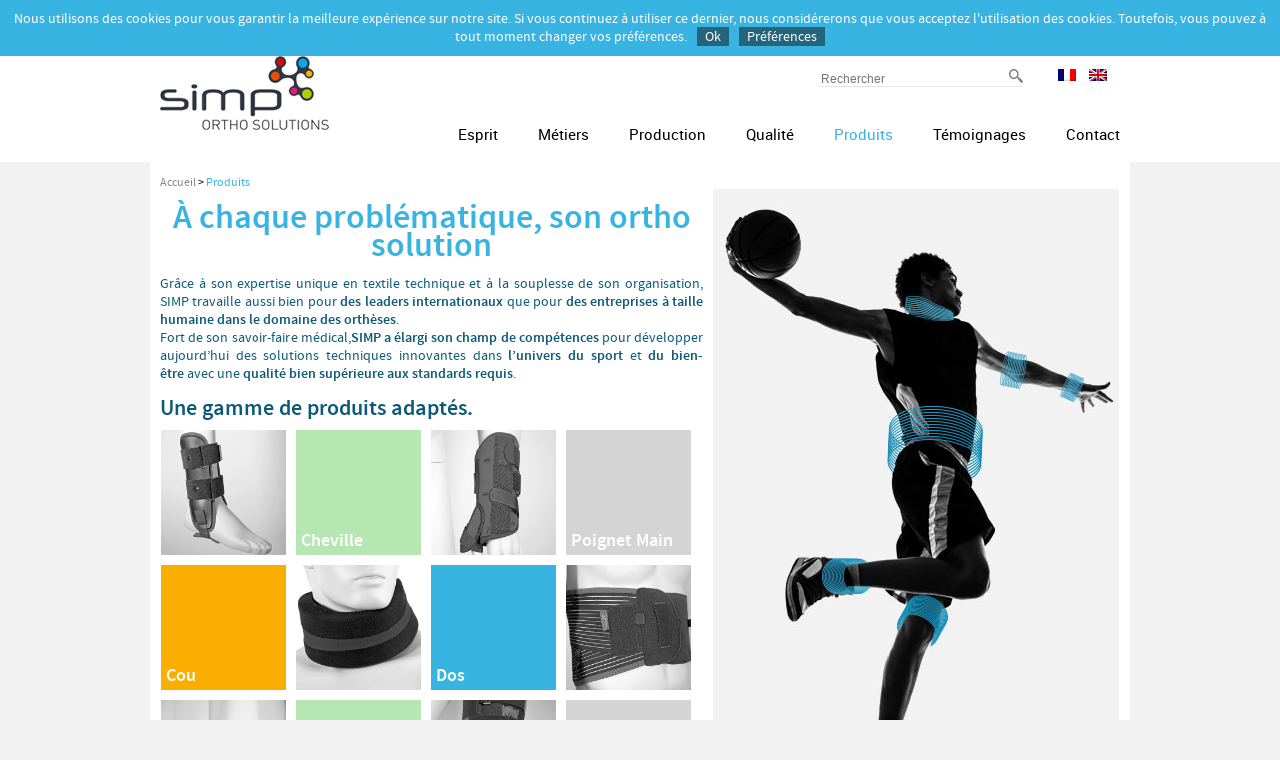

--- FILE ---
content_type: text/html; charset=UTF-8
request_url: https://www.simportho.fr/application/
body_size: 2989
content:
    <!DOCTYPE html>
<!--[if IE 7]>         <html class="lt-ie10 lt-ie9 lt-ie8"> <![endif]-->
<!--[if IE 8]>         <html class="lt-ie10 lt-ie9"> <![endif]-->
<!--[if IE 9]>         <html class="lt-ie10"> <![endif]-->
<!--[if gt IE 9]><!--> <html> <!--<![endif]-->
    <head lang="fr-FR" prefix="og: http://ogp.me/ns#">
        <title>Ortho solution | SIMP Ortho solutions</title>
        <meta charset="UTF-8">
        <link rel="shortcut icon" href="https://www.simportho.fr/assets/themes/simp/static/images/favicon.png" />
        
<!-- This site is optimized with the Yoast WordPress SEO plugin v1.6.3 - https://yoast.com/wordpress/plugins/seo/ -->
<meta name="description" content="Nos ortho solutions innovantes dans l’univers du sport et du bien-être garantissent une qualité bien supérieure aux standards requis."/>
<link rel="canonical" href="https://www.simportho.fr/application/" />
<meta property="og:locale" content="fr_FR" />
<meta property="og:type" content="article" />
<meta property="og:title" content="Ortho solution | SIMP Ortho solutions" />
<meta property="og:description" content="Nos ortho solutions innovantes dans l’univers du sport et du bien-être garantissent une qualité bien supérieure aux standards requis." />
<meta property="og:url" content="https://www.simportho.fr/application/" />
<meta property="og:site_name" content="Simp Ortho solutions" />
<meta property="og:image" content="https://www.simportho.fr/uploads/2014/06/app_right.jpg" />
<!-- / Yoast WordPress SEO plugin. -->

<link rel='stylesheet' id='main-css'  href='https://www.simportho.fr/assets/themes/simp/static/css/main.css' type='text/css' media='screen' />
<link rel='stylesheet' id='print-css'  href='https://www.simportho.fr/assets/themes/simp/static/css/main.css' type='text/css' media='print' />
<link rel='stylesheet' id='contact-form-7-css'  href='https://www.simportho.fr/assets/plugins/contact-form-7/includes/css/styles.css' type='text/css' media='all' />
<link rel='stylesheet' id='cookie-notice-front-css'  href='https://www.simportho.fr/assets/plugins/seva-cookie-notice/css/front.css' type='text/css' media='all' />
<script type='text/javascript' src='https://www.simportho.fr/wp-includes/js/jquery/jquery.js'></script>
<script type='text/javascript' src='https://www.simportho.fr/wp-includes/js/jquery/jquery-migrate.min.js'></script>
<script type='text/javascript'>
/* <![CDATA[ */
var cnArgs = {"ajaxurl":"https:\/\/www.simportho.fr\/wp-admin\/admin-ajax.php","hideEffect":"slide","cookieName":"cookie_notice_accepted","cookieValue":"TRUE","cookieTime":"2592000","cookiePath":"\/","cookieDomain":"","ga_property":"UA-44935649-12"};
/* ]]> */
</script>
<script type='text/javascript' src='https://www.simportho.fr/assets/plugins/seva-cookie-notice/js/front.js'></script>
<link rel="alternate" hreflang="fr-FR" href="https://www.simportho.fr/application/" />
<link rel="alternate" hreflang="en-US" href="https://www.simportho.fr/en/application/" />
<meta name='description' content='À chaque problématique, son ortho solution
Grâce à son expertise unique en textile technique et à la souplesse de son o' />    </head>

    <body>       
        <div id="header" class="clearfix">
            <div class="contenu">
                <header>
                    <div id="logo">
                        <a href="https://www.simportho.fr" title=""><img src="https://www.simportho.fr/assets/themes/simp/static/images/logo.png"></a>
                    </div>
                    <div id="header_right">
                        <ul id="bar_top">
                            <li>
                                <form method="get" action="https://www.simportho.fr">
                                    <input type="text" placeholder="Rechercher" name="s" value="">
                                    <input type="submit" value="">
                                </form>
                            </li>
                            <li>
                                <ul>
                                    
            <div id="lang_sel_list" class="lang_sel_list_horizontal">
            <ul>
                                <li class="icl-fr">
									<a href="https://www.simportho.fr/application/" class="lang_sel_sel">
																					<img  class="iclflag" src="https://www.simportho.fr/assets/plugins/sitepress-multilingual-cms/res/flags/fr.png" alt="fr"
													 title="Français"/>&nbsp;
																			</a>
                </li>
                                <li class="icl-en">
									<a href="https://www.simportho.fr/en/application/" class="lang_sel_other">
																					<img  class="iclflag" src="https://www.simportho.fr/assets/plugins/sitepress-multilingual-cms/res/flags/en.png" alt="en"
													 title="English"/>&nbsp;
																			</a>
                </li>
                            </ul>
</div>
 
                                </ul>
                            </li>
                        </ul>
                        <div id="nav">
                            <nav>
                                <div class="menu-principal-container"><ul id="menu-principal" class="clearfix menu"><li id="menu-item-110" class="menu-item-first menu-item menu-item-type-post_type menu-item-object-page menu-item-110"><a href="https://www.simportho.fr/esprit/">Esprit</a></li>
<li id="menu-item-170" class="menu-item menu-item-type-post_type menu-item-object-page menu-item-170"><a href="https://www.simportho.fr/solutions-orthopediques-sur-mesure/">Métiers</a></li>
<li id="menu-item-169" class="menu-item menu-item-type-post_type menu-item-object-page menu-item-169"><a href="https://www.simportho.fr/production/">Production</a></li>
<li id="menu-item-168" class="menu-item menu-item-type-post_type menu-item-object-page menu-item-168"><a href="https://www.simportho.fr/produits-orthopediques-certifies/">Qualité</a></li>
<li id="menu-item-109" class="menu-item menu-item-type-post_type menu-item-object-page current-menu-item page_item page-item-104 current_page_item menu-item-has-children menu-item-109"><a href="https://www.simportho.fr/application/">Produits</a>
<ul class="sub-menu">
	<li id="menu-item-538" class="menu-item menu-item-type-post_type menu-item-object-product menu-item-538"><a href="https://www.simportho.fr/product/ortheses-pour-avant-bras/">Avant bras</a></li>
	<li id="menu-item-534" class="menu-item menu-item-type-post_type menu-item-object-product menu-item-534"><a href="https://www.simportho.fr/product/atelles-de-chevilles/">Cheville</a></li>
	<li id="menu-item-536" class="menu-item menu-item-type-post_type menu-item-object-product menu-item-536"><a href="https://www.simportho.fr/product/colliers-orthopediques/">Cou</a></li>
	<li id="menu-item-537" class="menu-item menu-item-type-post_type menu-item-object-product menu-item-537"><a href="https://www.simportho.fr/product/ceintures-orthopediques/">Dos</a></li>
	<li id="menu-item-539" class="menu-item menu-item-type-post_type menu-item-object-product menu-item-539"><a href="https://www.simportho.fr/product/attelles-de-genou/">Genou</a></li>
	<li id="menu-item-535" class="menu-item menu-item-type-post_type menu-item-object-product menu-item-535"><a href="https://www.simportho.fr/product/attelles-de-poignet-main/">Poignet Main</a></li>
	<li id="menu-item-533" class="menu-item menu-item-type-post_type menu-item-object-product menu-item-533"><a href="https://www.simportho.fr/product/tricotage/">Tricotage</a></li>
</ul>
</li>
<li id="menu-item-301" class="tem menu-item menu-item-type-custom menu-item-object-custom menu-item-has-children menu-item-301"><a href="#">Témoignages</a>
<ul class="sub-menu">
	<li id="menu-item-428" class="menu-item menu-item-type-post_type menu-item-object-temoignage menu-item-428"><a href="https://www.simportho.fr/temoignage/coaching-gagnant/">Développement de concept &laquo;&nbsp;clef en main&nbsp;&raquo;</a></li>
	<li id="menu-item-426" class="menu-item menu-item-type-post_type menu-item-object-temoignage menu-item-426"><a href="https://www.simportho.fr/temoignage/entreprise-unique-marche/">Fabrication de produits à la marque</a></li>
	<li id="menu-item-424" class="menu-item menu-item-type-post_type menu-item-object-temoignage menu-item-424"><a href="https://www.simportho.fr/temoignage/limagination-au-pouvoir/">Conception R&#038;D</a></li>
</ul>
</li>
<li id="menu-item-167" class="menu-item-last menu-item menu-item-type-post_type menu-item-object-page menu-item-167"><a href="https://www.simportho.fr/contactez-simp/">Contact</a></li>
</ul></div>                            </nav>
                        </div>
                    </div>
                </header>
            </div>
        </div>
        <div class="contenu clearfix">
            <div class="breadcrumb"><div id="crumbs"><a href="https://www.simportho.fr">Accueil</a> > <span class="current">Produits</span></div></div>
                        <div class="app_left">
                <h1 style="text-align: center;">À chaque problématique, son ortho solution</h1>
<p style="text-align: justify;">Grâce à son expertise unique en textile technique et à la souplesse de son organisation, SIMP travaille aussi bien pour <strong>des leaders internationaux </strong>que pour <strong>des entreprises à taille humaine dans le domaine des orthèses</strong>. <br />Fort de son savoir-faire médical,<strong>SIMP a élargi son champ de compétences</strong> pour développer aujourd’hui des solutions techniques innovantes dans <strong>l’univers du sport</strong> et <strong>du bien-être</strong> avec une <strong>qualité bien supérieure aux standards requis</strong>.</p>           

                                
                    <h3>Une gamme de produits adaptés.</h3>
                    <ul class="clearfix">
                                                    
                                                            <li>
                                    <a href="https://www.simportho.fr/product/atelles-de-chevilles/" class="bwWrapper">
                                        <img width="425" height="425" src="https://www.simportho.fr/uploads/2014/06/cheville.jpg" class="attachment-post-thumnail" alt="Orthèse cheville" />                                    </a>
                                </li>
                                                        <li class="vert">
                                <span>Cheville</span>
                            </li>                        
                            
                                                        
                                                            <li>
                                    <a href="https://www.simportho.fr/product/attelles-de-poignet-main/" class="bwWrapper">
                                        <img width="425" height="425" src="https://www.simportho.fr/uploads/2014/06/poignet_pouce.jpg" class="attachment-post-thumnail" alt="Orthèse poignet pouce" />                                    </a>
                                </li>
                                                        <li class="grisclair">
                                <span>Poignet Main</span>
                            </li>                        
                            
                                                        
                                                        <li class="orange">
                                <span>Cou</span>
                            </li>                        
                                                            <li>
                                    <a href="https://www.simportho.fr/product/colliers-orthopediques/" class="bwWrapper">
                                        <img width="425" height="425" src="https://www.simportho.fr/uploads/2014/06/cou.jpg" class="attachment-post-thumnail" alt="Orthèse Cou" />                                    </a>
                                </li>
                            
                                                        
                                                        <li class="bleu">
                                <span>Dos</span>
                            </li>                        
                                                            <li>
                                    <a href="https://www.simportho.fr/product/ceintures-orthopediques/" class="bwWrapper">
                                        <img width="425" height="425" src="https://www.simportho.fr/uploads/2014/06/dos.jpg" class="attachment-post-thumnail" alt="Orthèse dos" />                                    </a>
                                </li>
                            
                                                        
                                                            <li>
                                    <a href="https://www.simportho.fr/product/ortheses-pour-avant-bras/" class="bwWrapper">
                                        <img width="638" height="425" src="https://www.simportho.fr/uploads/2014/06/CRE_10281-e1415893516712.jpg" class="attachment-post-thumnail" alt="CRE_1028" />                                    </a>
                                </li>
                                                        <li class="vert">
                                <span>Avant bras</span>
                            </li>                        
                            
                                                        
                                                            <li>
                                    <a href="https://www.simportho.fr/product/attelles-de-genou/" class="bwWrapper">
                                        <img width="425" height="425" src="https://www.simportho.fr/uploads/2014/06/genou.jpg" class="attachment-post-thumnail" alt="Orthèse genou" />                                    </a>
                                </li>
                                                        <li class="grisclair">
                                <span>Genou</span>
                            </li>                        
                            
                             
                    </ul>
                            </div>

            <div class="app_right">
                <img width="407" height="645" src="https://www.simportho.fr/uploads/2014/06/app_right.jpg" class="attachment-post-thumnail" alt="app_right" />            </div>

        </div>

        
    
					<div id="footer" class="conteneur">
					    <div class="contenu">
					        <div class="contenu_centrer clearfix">
					            <footer>
					                <div class="menu-footer-container"><ul id="menu-footer" class="menu"><li id="menu-item-172" class="menu-item-first menu-item menu-item-type-post_type menu-item-object-page menu-item-172"><a href="https://www.simportho.fr/contactez-simp/">Contact</a></li>
<li id="menu-item-182" class="menu-item menu-item-type-post_type menu-item-object-page menu-item-182"><a href="https://www.simportho.fr/credits/">Crédits</a></li>
<li id="menu-item-183" class="menu-item-last menu-item menu-item-type-post_type menu-item-object-page menu-item-183"><a href="https://www.simportho.fr/mentions-legales/">Mentions légales</a></li>
</ul></div>					            </footer>
					        </div>
					    </div>
					</div>
				</div>
			</div>
		</div>
		<script type='text/javascript' src='https://www.simportho.fr/assets/plugins/contact-form-7/includes/js/jquery.form.min.js'></script>
<script type='text/javascript'>
/* <![CDATA[ */
var _wpcf7 = {"loaderUrl":"https:\/\/www.simportho.fr\/assets\/plugins\/contact-form-7\/images\/ajax-loader.gif","sending":"Envoi en cours ..."};
/* ]]> */
</script>
<script type='text/javascript' src='https://www.simportho.fr/assets/plugins/contact-form-7/includes/js/scripts.js'></script>
<script type='text/javascript' src='https://www.simportho.fr/assets/themes/simp/static/js/jquery-1.9.1.min.js'></script>
<script type='text/javascript' src='https://www.simportho.fr/assets/themes/simp/static/js/jquery.bxslider.min.js'></script>
<script type='text/javascript' src='https://www.simportho.fr/assets/themes/simp/static/js/jquery.BlackAndWhite.js'></script>
<script type='text/javascript' src='https://www.simportho.fr/assets/themes/simp/static/js/main.js'></script>

			<div id="cookie-notice" class="cn-top" style="color: #fff; background-color: #38b4e2;"><div class="cookie-notice-container">Nous utilisons des cookies pour vous garantir la meilleure expérience sur notre site. Si vous continuez à utiliser ce dernier, nous considérerons que vous acceptez l'utilisation des cookies. Toutefois, vous pouvez à tout moment changer vos préférences.<a href="" id="cn-accept-cookie" class="button">Ok</a><a href="https://www.simportho.fr/mentions-legales/" class="button">Préférences</a>
				</div>
			</div>	</body>
</html>

--- FILE ---
content_type: text/css
request_url: https://www.simportho.fr/assets/themes/simp/static/css/main.css
body_size: 5430
content:
/* line 17, ../../../../../../../../../../../../../var/lib/gems/1.8/gems/compass-0.12.2/frameworks/compass/stylesheets/compass/reset/_utilities.scss */
html, body, div, span, applet, object, iframe,
h1, h2, h3, h4, h5, h6, p, blockquote, pre,
a, abbr, acronym, address, big, cite, code,
del, dfn, em, img, ins, kbd, q, s, samp,
small, strike, strong, sub, sup, tt, var,
b, u, i, center,
dl, dt, dd, ol, ul, li,
fieldset, form, label, legend,
table, caption, tbody, tfoot, thead, tr, th, td,
article, aside, canvas, details, embed,
figure, figcaption, footer, header, hgroup,
menu, nav, output, ruby, section, summary,
time, mark, audio, video {
  margin: 0;
  padding: 0;
  border: 0;
  font: inherit;
  font-size: 100%;
  vertical-align: baseline;
}

/* line 22, ../../../../../../../../../../../../../var/lib/gems/1.8/gems/compass-0.12.2/frameworks/compass/stylesheets/compass/reset/_utilities.scss */
html {
  line-height: 1;
}

/* line 24, ../../../../../../../../../../../../../var/lib/gems/1.8/gems/compass-0.12.2/frameworks/compass/stylesheets/compass/reset/_utilities.scss */
ol, ul {
  list-style: none;
}

/* line 26, ../../../../../../../../../../../../../var/lib/gems/1.8/gems/compass-0.12.2/frameworks/compass/stylesheets/compass/reset/_utilities.scss */
table {
  border-collapse: collapse;
  border-spacing: 0;
}

/* line 28, ../../../../../../../../../../../../../var/lib/gems/1.8/gems/compass-0.12.2/frameworks/compass/stylesheets/compass/reset/_utilities.scss */
caption, th, td {
  text-align: left;
  font-weight: normal;
  vertical-align: middle;
}

/* line 30, ../../../../../../../../../../../../../var/lib/gems/1.8/gems/compass-0.12.2/frameworks/compass/stylesheets/compass/reset/_utilities.scss */
q, blockquote {
  quotes: none;
}
/* line 103, ../../../../../../../../../../../../../var/lib/gems/1.8/gems/compass-0.12.2/frameworks/compass/stylesheets/compass/reset/_utilities.scss */
q:before, q:after, blockquote:before, blockquote:after {
  content: "";
  content: none;
}

/* line 32, ../../../../../../../../../../../../../var/lib/gems/1.8/gems/compass-0.12.2/frameworks/compass/stylesheets/compass/reset/_utilities.scss */
a img {
  border: none;
}

/* line 116, ../../../../../../../../../../../../../var/lib/gems/1.8/gems/compass-0.12.2/frameworks/compass/stylesheets/compass/reset/_utilities.scss */
article, aside, details, figcaption, figure, footer, header, hgroup, menu, nav, section, summary {
  display: block;
}

/* opacity */
/*
  _helpers.scss by sallemandet (13/01/14)
  Description: helpers class (clearfix, visuallyhidden, etc)
*/
/* Hide from both screenreaders and browsers: h5bp.com/u */
/* line 8, ../../../../../integration/sass/base/_helpers.scss */
.hidden {
  display: none !important;
  visibility: hidden;
}

/* Hide only visually, but have it available for screenreaders: h5bp.com/v */
/* line 15, ../../../../../integration/sass/base/_helpers.scss */
.visuallyhidden {
  border: 0;
  clip: rect(0 0 0 0);
  height: 1px;
  margin: -1px;
  overflow: hidden;
  padding: 0;
  position: absolute;
  width: 1px;
}

/* Extends the .visuallyhidden class to allow the element to be focusable when navigated to via the keyboard: h5bp.com/p */
/* line 29, ../../../../../integration/sass/base/_helpers.scss */
.visuallyhidden.focusable:active,
.visuallyhidden.focusable:focus {
  clip: auto;
  height: auto;
  margin: 0;
  overflow: visible;
  position: static;
  width: auto;
}

/* Hide visually and from screenreaders, but maintain layout */
/* line 40, ../../../../../integration/sass/base/_helpers.scss */
.invisible {
  visibility: hidden;
}

/* Clearfix: contain floats */
/* line 47, ../../../../../integration/sass/base/_helpers.scss */
.clearfix:before,
.clearfix:after {
  content: " ";
  /* 1 */
  display: table;
  /* 2 */
}

/* line 52, ../../../../../integration/sass/base/_helpers.scss */
.clearfix:after {
  clear: both;
}

/* For IE 6/7 only Include this rule to trigger hasLayout and contain floats */
/* line 58, ../../../../../integration/sass/base/_helpers.scss */
.clearfix {
  *zoom: 1;
}

/* Image replacement */
/* line 64, ../../../../../integration/sass/base/_helpers.scss */
.ir {
  background-color: transparent;
  border: 0;
  overflow: hidden;
  /* IE 6/7 fallback */
  *text-indent: -9999px;
}

/* line 72, ../../../../../integration/sass/base/_helpers.scss */
.ir:before {
  content: "";
  display: block;
  width: 0;
  height: 150%;
}

/*
  _fonts.scss by sallemandet (05/12/13)
  Description: definition des fontface
*/
@font-face {
  font-family: 'robotoregular';
  src: url("../fonts/Roboto-Regular-webfont.eot");
  src: url("../fonts/Roboto-Regular-webfont.eot?#iefix") format("embedded-opentype"), url("../fonts/Roboto-Regular-webfont.woff") format("woff"), url("../fonts/Roboto-Regular-webfont.ttf") format("truetype"), url("../fonts/Roboto-Regular-webfont.svg#robotoregular") format("svg");
  font-weight: normal;
  font-style: normal;
}

@font-face {
  font-family: 'sourcesansproregular';
  src: url("../fonts/sourcesanspro-regular-webfont.eot");
  src: url("../fonts/sourcesanspro-regular-webfont.eot?#iefix") format("embedded-opentype"), url("../fonts/sourcesanspro-regular-webfont.woff") format("woff"), url("../fonts/sourcesanspro-regular-webfont.ttf") format("truetype"), url("../fonts/sourcesanspro-regular-webfont.svg#sourcesansproregular") format("svg");
  font-weight: normal;
  font-style: normal;
}

@font-face {
  font-family: 'sourcesansprosemibold';
  src: url("../fonts/sourcesanspro-semibold-webfont.eot");
  src: url("../fonts/sourcesanspro-semibold-webfont.eot?#iefix") format("embedded-opentype"), url("../fonts/sourcesanspro-semibold-webfont.woff") format("woff"), url("../fonts/sourcesanspro-semibold-webfont.ttf") format("truetype"), url("../fonts/sourcesanspro-semibold-webfont.svg#sourcesansprosemibold") format("svg");
  font-weight: bold;
  font-style: normal;
}

@font-face {
  font-family: 'sourcesansprolight';
  src: url("../fonts/sourcesanspro-light-webfont.eot");
  src: url("../fonts/sourcesanspro-light-webfont.eot?#iefix") format("embedded-opentype"), url("../fonts/sourcesanspro-light-webfont.woff") format("woff"), url("../fonts/sourcesanspro-light-webfont.ttf") format("truetype"), url("../fonts/sourcesanspro-light-webfont.svg#sourcesansprolight") format("svg");
  font-weight: lighter;
  font-style: normal;
}

@font-face {
  font-family: 'sourcesansproblack';
  src: url("../fonts/sourcesanspro-black-webfont.eot");
  src: url("../fonts/sourcesanspro-black-webfont.eot?#iefix") format("embedded-opentype"), url("../fonts/sourcesanspro-black-webfont.woff") format("woff"), url("../fonts/sourcesanspro-black-webfont.ttf") format("truetype"), url("../fonts/sourcesanspro-black-webfont.svg#sourcesansproblack") format("svg");
  font-weight: normal;
  font-style: normal;
}

@font-face {
  font-family: 'sourcesansprobold';
  src: url("../fonts/sourcesanspro-bold-webfont.eot");
  src: url("../fonts/sourcesanspro-bold-webfont?#iefix") format("embedded-opentype"), url("../fonts/sourcesanspro-bold-webfont.woff") format("woff"), url("../fonts/sourcesanspro-bold-webfont.ttf") format("truetype"), url("../fonts/sourcesanspro-bold-webfont.svg#sourcesansprobold") format("svg");
  font-weight: normal;
  font-style: normal;
}

/* composants CSS3 */
/*----- Setup ------------------------------------------------------------------------*/
/* colors */
/* sprites */
/*----- Global ------------------------------------------------------------------------*/
/* line 24, ../../../../../integration/sass/main.scss */
strong {
  font-family: 'sourcesansprosemibold';
}

/* line 29, ../../../../../integration/sass/main.scss */
em {
  font-style: italic;
}

/* line 33, ../../../../../integration/sass/main.scss */
a {
  color: black;
  text-decoration: none;
}

/* line 38, ../../../../../integration/sass/main.scss */
html {
  height: 100%;
}

/* line 42, ../../../../../integration/sass/main.scss */
body {
  font-family: 'sourcesansproregular', sans-serif;
  background-color: #f2f2f2;
  min-height: 100%;
}

/* line 48, ../../../../../integration/sass/main.scss */
ul {
  margin: 0;
  padding: 0;
}

/* line 53, ../../../../../integration/sass/main.scss */
li {
  list-style: none;
}

/* line 57, ../../../../../integration/sass/main.scss */
p, td {
  line-height: 1.3;
  color: #0c5a77;
  font-size: 14px;
}

/* line 63, ../../../../../integration/sass/main.scss */
table {
  width: 100%;
  margin-bottom: 10px;
}

/* line 68, ../../../../../integration/sass/main.scss */
h1, h2, h3 {
  font-family: 'sourcesansprosemibold' , sans-serif;
}

/* line 72, ../../../../../integration/sass/main.scss */
h1 {
  color: #38b4e2;
  font-size: 34px;
  line-height: 28px;
  margin: 15px 0;
}

/* line 79, ../../../../../integration/sass/main.scss */
h2 {
  color: #38b4e2;
  font-size: 18px;
}

/* line 84, ../../../../../integration/sass/main.scss */
h3 {
  font-size: 14px;
  color: #0c5a77;
}

/* line 88, ../../../../../integration/sass/main.scss */
.contenu {
  width: 960px;
  margin: 0 auto;
  background-color: white;
  padding: 10px;
}

/*----- 404 -----*/
/* line 97, ../../../../../integration/sass/main.scss */
.erreur_left {
  float: left;
  width: 535px;
}
/* line 101, ../../../../../integration/sass/main.scss */
.erreur_left h2 {
  margin-top: 15px;
  margin-bottom: 10px;
}
/* line 106, ../../../../../integration/sass/main.scss */
.erreur_left p {
  color: #063445;
  font-size: 14px;
}

/* line 111, ../../../../../integration/sass/main.scss */
.erreur_right {
  float: right;
}

/*----- Import patterns styles ------------------------------------------------------------------------*/
/*----- Footer -----*/
/* line 3, ../../../../../integration/sass/patterns/_footer.scss */
#footer {
  float: right;
  padding-top: 30px;
  padding-bottom: 30px;
  margin-right: 3px;
}
/* line 9, ../../../../../integration/sass/patterns/_footer.scss */
#footer .contenu {
  background-color: #f2f2f2;
}
/* line 13, ../../../../../integration/sass/patterns/_footer.scss */
#footer ul li {
  float: left;
  margin-left: 14px;
  list-style-type: none;
}
/* line 18, ../../../../../integration/sass/patterns/_footer.scss */
#footer ul li a {
  font-family: 'sourcesansprolight' , sans-serif;
  font-size: 14px;
  color: #888888;
}

/*----- Header -----*/
/* line 3, ../../../../../integration/sass/patterns/_header.scss */
#header {
  background-color: #FFFFFF;
}
/* line 6, ../../../../../integration/sass/patterns/_header.scss */
#header #logo {
  float: left;
}
/* line 10, ../../../../../integration/sass/patterns/_header.scss */
#header #header_right {
  float: right;
  width: 785px;
  margin-top: 13px;
}

/* line 17, ../../../../../integration/sass/patterns/_header.scss */
#header #header_right ul#bar_top {
  float: right;
}

/* line 21, ../../../../../integration/sass/patterns/_header.scss */
#header ul#bar_top li {
  float: left;
}

/* line 29, ../../../../../integration/sass/patterns/_header.scss */
#header ul#bar_top li form {
  border-bottom: 1px solid #e6e6e6;
  margin-right: 35px;
}

/* line 34, ../../../../../integration/sass/patterns/_header.scss */
#header ul#bar_top li form input {
  border: none;
  color: #8a8a8a;
  padding: 0;
  font-size: 12px;
}

/* line 41, ../../../../../integration/sass/patterns/_header.scss */
#header ul#bar_top li form input[type=text] {
  width: 185px;
}

/* line 45, ../../../../../integration/sass/patterns/_header.scss */
#header ul#bar_top li form input[type=submit] {
  background: url("../images/icon_search.png") no-repeat;
  width: 14px;
  height: 14px;
}

/* line 51, ../../../../../integration/sass/patterns/_header.scss */
#header ul#bar_top li ul li {
  margin-right: 10px;
  font-size: 12px;
  font-family: 'robotoregular' , sans-serif;
}

/* line 60, ../../../../../integration/sass/patterns/_header.scss */
#header ul#bar_top li ul li a {
  color: #808080;
  text-transform: uppercase;
}

/* line 65, ../../../../../integration/sass/patterns/_header.scss */
#header ul#bar_top li ul li.current-menu-item a {
  color: black;
  border-bottom: 1px solid #38b4e2;
}

/* line 70, ../../../../../integration/sass/patterns/_header.scss */
#header #nav {
  clear: both;
  float: right;
  padding-top: 20px;
}
/* line 75, ../../../../../integration/sass/patterns/_header.scss */
.lt-ie8 #header #nav {
  width: 642px;
}

/* line 80, ../../../../../integration/sass/patterns/_header.scss */
#header #nav ul li {
  float: left;
  font-size: 15px;
  font-family: 'robotoregular' , sans-serif;
}
/* line 85, ../../../../../integration/sass/patterns/_header.scss */
#header #nav ul li.tem > a {
  cursor: default;
}

/* line 91, ../../../../../integration/sass/patterns/_header.scss */
#header #nav ul.menu li a {
  padding: 20px 0;
  padding-left: 40px;
  display: block;
}
/* line 97, ../../../../../integration/sass/patterns/_header.scss */
#header #nav ul.menu li:first-child a {
  padding-left: 0;
}

/* line 104, ../../../../../integration/sass/patterns/_header.scss */
#header #nav ul.menu li:hover a,
#header #nav ul.menu li.current-menu-item a,
#header #nav ul.menu li.current-menu-ancestor a {
  color: #38b4e2;
}

/* line 108, ../../../../../integration/sass/patterns/_header.scss */
#header #nav ul.menu li:first-child a {
  padding-left: 40px;
}

/* line 112, ../../../../../integration/sass/patterns/_header.scss */
#header #nav ul li ul {
  position: absolute;
  display: none;
  z-index: 1000;
  background-color: white;
}

/* line 119, ../../../../../integration/sass/patterns/_header.scss */
#header #nav ul li:hover ul {
  display: block;
}

/* line 123, ../../../../../integration/sass/patterns/_header.scss */
#header #nav ul.menu li ul.sub-menu li {
  float: none;
  margin-right: 0;
  border-top: 2px solid #f2f2f2;
}
/* line 129, ../../../../../integration/sass/patterns/_header.scss */
#header #nav ul.menu li ul.sub-menu li:hover, #header #nav ul.menu li ul.sub-menu li.current-menu-item {
  background: url("../images/arrow_menu.png") no-repeat #38b4e2;
  background-position: center right;
}
/* line 133, ../../../../../integration/sass/patterns/_header.scss */
#header #nav ul.menu li ul.sub-menu li:hover a, #header #nav ul.menu li ul.sub-menu li.current-menu-item a {
  color: white;
}

/* line 141, ../../../../../integration/sass/patterns/_header.scss */
#header #nav ul.menu li ul li:first-child a {
  padding-left: 0;
}

/* line 145, ../../../../../integration/sass/patterns/_header.scss */
#header #nav ul.menu li ul.sub-menu li a {
  color: #888888;
  border-left: 4px solid #38b4e2;
  font-size: 12px;
  display: block;
  padding-left: 25px;
  padding-top: 10px;
  padding-bottom: 10px;
  padding-right: 20px;
}

/* COOKIES NOTICE */
/* line 157, ../../../../../integration/sass/patterns/_header.scss */
.cookie-notice-container {
  font-size: 1.2em;
}
/* line 160, ../../../../../integration/sass/patterns/_header.scss */
.cookie-notice-container .button {
  background-color: #26647b;
  color: white;
  padding: 0 8px;
}

/* line 169, ../../../../../integration/sass/patterns/_header.scss */
#cookies-properties label {
  font-weight: bold;
  margin-top: 10px;
}
/* line 174, ../../../../../integration/sass/patterns/_header.scss */
#cookies-properties .detail-cookies {
  padding-bottom: 20px;
}
/* line 178, ../../../../../integration/sass/patterns/_header.scss */
#cookies-properties input[type=submit] {
  background-color: #26647b;
  color: white;
  padding: 5px 10px;
  border: none;
  text-transform: uppercase;
  font-size: 1.1em;
}

/*----- Import pages styles ------------------------------------------------------------------------*/
/*----- Articles -----*/
/* line 3, ../../../../../integration/sass/pages/_articles.scss */
.conteneur ul {
  color: #0c5a77;
  margin: 10px 0 10px 15px;
}
/* line 7, ../../../../../integration/sass/pages/_articles.scss */
.conteneur li {
  color: #0c5a77;
  font-size: 14px;
  font-family: 'sourcesansproregular' , sans-serif;
  margin-left: 5px;
  color: #0c5a77;
  list-style-type: disc;
  line-height: 1.3em;
}

/* line 18, ../../../../../integration/sass/pages/_articles.scss */
#crumbs {
  font-size: 12px;
  margin-top: 5px;
}
/* line 23, ../../../../../integration/sass/pages/_articles.scss */
#crumbs a {
  color: #888888;
}
/* line 26, ../../../../../integration/sass/pages/_articles.scss */
#crumbs span.current {
  color: #38b4e2;
}

/* line 31, ../../../../../integration/sass/pages/_articles.scss */
table tr td {
  vertical-align: top;
}

/* line 35, ../../../../../integration/sass/pages/_articles.scss */
table tr td.left {
  width: 539px;
  padding-right: 15px;
}
/* line 40, ../../../../../integration/sass/pages/_articles.scss */
table tr td.left .question {
  margin-bottom: 25px;
}
/* line 44, ../../../../../integration/sass/pages/_articles.scss */
table tr td.left h2 {
  margin-top: 12px;
  margin-bottom: 18px;
}
/* line 49, ../../../../../integration/sass/pages/_articles.scss */
table tr td.left h3 {
  margin-bottom: 5px;
  margin-left: 5px;
}
/* line 54, ../../../../../integration/sass/pages/_articles.scss */
table tr td.left a {
  color: #38b4e2;
  font-family: 'sourcesansprosemibold' , sans-serif;
}
/* line 58, ../../../../../integration/sass/pages/_articles.scss */
table tr td.left a:hover {
  color: #0c5a77;
}
/* line 63, ../../../../../integration/sass/pages/_articles.scss */
table tr td.left p {
  color: #0c5a77;
  font-size: 14px;
  font-family: 'sourcesansproregular' , sans-serif;
  margin-left: 5px;
}
/* line 71, ../../../../../integration/sass/pages/_articles.scss */
table tr td.left strong {
  font-family: 'sourcesansprosemibold' , sans-serif;
}

/* line 76, ../../../../../integration/sass/pages/_articles.scss */
table tr td.right img {
  margin-bottom: 12px;
}

/*----- Recherche -----*/
/* line 5, ../../../../../integration/sass/pages/_formulaire.scss */
.list-contact li {
  margin-bottom: 15px;
  width: 480px;
  float: left;
  color: #0c5a77;
  font-size: 18px;
  font-family: 'sourcesansprosemibold', sans-serif;
  padding-left: 10px;
  margin-left: 10px;
  background: url(../images/list_blue.jpg) no-repeat top left;
}

/* line 20, ../../../../../integration/sass/pages/_formulaire.scss */
.wpcf7-form {
  margin-top: 40px;
  margin-left: 30px;
  float: left;
  width: 90%;
}
/* line 27, ../../../../../integration/sass/pages/_formulaire.scss */
.wpcf7-form p {
  font-family: 'sourcesansproregular', sans-serif;
  font-size: 14px;
  margin-bottom: 20px;
  width: 100%;
  text-align: left;
}
/* line 35, ../../../../../integration/sass/pages/_formulaire.scss */
.wpcf7-form span.label {
  padding-top: 10px;
  width: 80px;
  float: left;
  color: #0c5a77;
}
/* line 42, ../../../../../integration/sass/pages/_formulaire.scss */
.wpcf7-form span.wpcf7-form-control-wrap {
  width: 80%;
}
/* line 46, ../../../../../integration/sass/pages/_formulaire.scss */
.wpcf7-form span {
  display: inline-block;
}
/* line 51, ../../../../../integration/sass/pages/_formulaire.scss */
.wpcf7-form .message span {
  padding-top: 2px;
}
/* line 57, ../../../../../integration/sass/pages/_formulaire.scss */
.wpcf7-form input,
.wpcf7-form select {
  border: 1px solid #e6e5e1;
  background-color: #f2f2f2;
  height: 30px;
  width: 100%;
}
/* line 64, ../../../../../integration/sass/pages/_formulaire.scss */
.wpcf7-form input:focus,
.wpcf7-form textarea:focus {
  background-color: white;
  border-color: #38b4e2;
}
/* line 68, ../../../../../integration/sass/pages/_formulaire.scss */
.wpcf7-form select {
  background-color: white;
  font-family: 'sourcesansproregular', sans-serif;
  font-size: 14px;
  color: #0c5a77;
}
/* line 75, ../../../../../integration/sass/pages/_formulaire.scss */
.wpcf7-form textarea {
  float: right;
  width: 99%;
  height: 250px;
  border: 1px solid #e6e5e1;
  background-color: #f2f2f2;
  resize: none;
}
/* line 86, ../../../../../integration/sass/pages/_formulaire.scss */
.wpcf7-form p.envoyer input {
  width: 170px;
  height: 38px;
  background-color: #26647b;
  -webkit-border-radius: 7px;
  -moz-border-radius: 7px;
  -ms-border-radius: 7px;
  -o-border-radius: 7px;
  border-radius: 7px;
  color: white;
  font-family: 'sourcesansprosemibold' , sans-serif;
  font-size: 18px;
  -webkit-box-shadow: #0c3e5c 0px 4px 0px;
  -moz-box-shadow: #0c3e5c 0px 4px 0px;
  box-shadow: #0c3e5c 0px 4px 0px;
  border-color: #26647b;
  position: relative;
  cursor: pointer;
  text-shadow: 1px 1px 1px rgba(0, 0, 0, 0.5);
  border: none;
  float: right;
}
/* line 103, ../../../../../integration/sass/pages/_formulaire.scss */
.wpcf7-form p.envoyer input:hover {
  top: 3px;
  -webkit-box-shadow: #0c3e5c 0px 0px 0px;
  -moz-box-shadow: #0c3e5c 0px 0px 0px;
  box-shadow: #0c3e5c 0px 0px 0px;
}
/* line 108, ../../../../../integration/sass/pages/_formulaire.scss */
.wpcf7-form p.envoyer input:focus {
  background-color: #26647b;
}
/* line 112, ../../../../../integration/sass/pages/_formulaire.scss */
.wpcf7-form p.envoyer span {
  margin-left: 95px;
  width: 40%;
}

/* line 3, ../../../../../integration/sass/pages/_temoignages.scss */
table tr td.left-verbatim {
  width: 650px;
  padding-right: 15px;
}
/* line 7, ../../../../../integration/sass/pages/_temoignages.scss */
table tr td.left-verbatim h2 {
  margin-top: 12px;
  margin-bottom: 20px;
}
/* line 12, ../../../../../integration/sass/pages/_temoignages.scss */
table tr td.left-verbatim h4 {
  margin: 5px 0 10px 0;
}

/* line 19, ../../../../../integration/sass/pages/_temoignages.scss */
table tr td.right-verbatim img {
  margin-bottom: 12px;
  width: 300px;
  float: right;
}

/* line 29, ../../../../../integration/sass/pages/_temoignages.scss */
table tr td.left-verbatim2 {
  width: 650px;
  padding-right: 15px;
}
/* line 32, ../../../../../integration/sass/pages/_temoignages.scss */
table tr td.left-verbatim2 h2 {
  margin-top: 12px;
}

/* line 40, ../../../../../integration/sass/pages/_temoignages.scss */
table tr td.right-verbatim2 p {
  clear: both;
  color: #38b4e2;
  font-size: 16px;
  font-family: 'sourcesansprosemibold', Arial, sans-serif;
}
/* line 48, ../../../../../integration/sass/pages/_temoignages.scss */
table tr td.right-verbatim2 img.alignleft {
  float: left;
  margin-bottom: 10px;
}
/* line 52, ../../../../../integration/sass/pages/_temoignages.scss */
table tr td.right-verbatim2 img.alignright {
  float: right;
}

/*----- Recherche -----*/
/* line 3, ../../../../../integration/sass/pages/_recherche.scss */
.recherche_left {
  float: left;
  width: 535px;
  font-family: 'sourcesansprosemibold' , sans-serif;
}
/* line 8, ../../../../../integration/sass/pages/_recherche.scss */
.recherche_left h2 {
  margin-bottom: 25px;
  margin-top: 15px;
}
/* line 13, ../../../../../integration/sass/pages/_recherche.scss */
.recherche_left p {
  color: #0c5a77;
  font-size: 18px;
}

/* line 19, ../../../../../integration/sass/pages/_recherche.scss */
.res_recherche {
  margin-top: 35px;
}
/* line 23, ../../../../../integration/sass/pages/_recherche.scss */
.res_recherche ul {
  margin-bottom: 20px;
}
/* line 27, ../../../../../integration/sass/pages/_recherche.scss */
.res_recherche li {
  float: left;
  margin-right: 6px;
  padding: 3px 6px;
  padding-top: 4px;
  background-color: #38b4e2;
  font-size: 14px;
  color: white;
}
/* line 37, ../../../../../integration/sass/pages/_recherche.scss */
.res_recherche li a {
  color: white;
}
/* line 41, ../../../../../integration/sass/pages/_recherche.scss */
.res_recherche h3 {
  clear: both;
}
/* line 45, ../../../../../integration/sass/pages/_recherche.scss */
.res_recherche p {
  font-size: 14px;
}
/* line 49, ../../../../../integration/sass/pages/_recherche.scss */
.res_recherche span {
  display: block;
  text-align: right;
  font-size: 14px;
}
/* line 54, ../../../../../integration/sass/pages/_recherche.scss */
.res_recherche span a {
  color: #38b4e2;
}

/* line 60, ../../../../../integration/sass/pages/_recherche.scss */
.recherche_right {
  float: right;
  width: 410px;
}
/* line 64, ../../../../../integration/sass/pages/_recherche.scss */
.recherche_right img {
  margin-bottom: 15px;
}

/*----- Home -----*/
/* line 3, ../../../../../integration/sass/pages/_home.scss */
#slider {
  position: relative;
  overflow: hidden;
  height: 441px;
}
/* line 8, ../../../../../integration/sass/pages/_home.scss */
#slider img {
  width: 100%;
  height: auto;
}
/* line 13, ../../../../../integration/sass/pages/_home.scss */
#slider .catchphrase {
  text-align: center;
  position: absolute;
  z-index: 100;
  top: 187px;
  left: 0;
  width: 100%;
}
/* line 21, ../../../../../integration/sass/pages/_home.scss */
#slider .catchphrase .inside_catchphrase {
  width: 80%;
  margin: 0 auto;
}
/* line 25, ../../../../../integration/sass/pages/_home.scss */
#slider .catchphrase .inside_catchphrase p {
  color: white;
  font-size: 50px;
  font-family: 'sourcesansprosemibold' , sans-serif;
  text-align: center;
}
/* line 31, ../../../../../integration/sass/pages/_home.scss */
#slider .catchphrase .inside_catchphrase p:first-child {
  font-size: 22px;
}
/* line 38, ../../../../../integration/sass/pages/_home.scss */
#slider .bx-wrapper {
  position: relative;
}
/* line 41, ../../../../../integration/sass/pages/_home.scss */
#slider .bx-wrapper .bx-prev {
  position: absolute;
  top: 225px;
  left: 8px;
  background: url('../images/icon-s86ba433da3.png') 0 -98px no-repeat;
  width: 16px;
  height: 24px;
  text-indent: -1000px;
  overflow: hidden;
}
/* line 52, ../../../../../integration/sass/pages/_home.scss */
#slider .bx-wrapper .bx-next {
  position: absolute;
  top: 225px;
  right: 8px;
  background: url('../images/icon-s86ba433da3.png') 0 -132px no-repeat;
  width: 16px;
  height: 24px;
  text-indent: -1000px;
  overflow: hidden;
}

/* line 65, ../../../../../integration/sass/pages/_home.scss */
#bloc_home {
  margin-top: 4px;
}
/* line 68, ../../../../../integration/sass/pages/_home.scss */
#bloc_home p {
  color: white;
}
/* line 75, ../../../../../integration/sass/pages/_home.scss */
#bloc_home .ligne1 .bloc_photo,
#bloc_home .ligne4 .bloc_photo {
  width: 298px;
  height: 314px;
  overflow: hidden;
  float: left;
  position: relative;
}
/* line 82, ../../../../../integration/sass/pages/_home.scss */
#bloc_home .ligne1 .bloc_photo .texte_pdg,
#bloc_home .ligne4 .bloc_photo .texte_pdg {
  position: absolute;
  top: 10px;
  left: 10px;
  font-family: 'sourcesansprolight' , sans-serif;
  color: white;
  font-size: 12px;
}
/* line 90, ../../../../../integration/sass/pages/_home.scss */
#bloc_home .ligne1 .bloc_photo .texte_pdg p:first-child,
#bloc_home .ligne4 .bloc_photo .texte_pdg p:first-child {
  font-family: 'sourcesansprosemibold' , sans-serif;
  font-size: 14px;
}
/* line 96, ../../../../../integration/sass/pages/_home.scss */
#bloc_home .ligne1 .bloc_photo .hover,
#bloc_home .ligne4 .bloc_photo .hover {
  position: absolute;
  height: 100px;
  width: 100%;
  box-sizing: border-box;
  bottom: -100px;
  left: 0;
  background: rgba(38, 100, 123, 0.9);
  padding-left: 15px;
  line-height: 100px;
  padding-right: 40px;
  -webkit-transition: all 0.3s ease-in-out;
  -webkit-transition-delay: 0s;
  -moz-transition: all 0.3s ease-in-out 0s;
  -o-transition: all 0.3s ease-in-out 0s;
  transition: all 0.3s ease-in-out 0s;
}
/* line 109, ../../../../../integration/sass/pages/_home.scss */
#bloc_home .ligne1 .bloc_photo .hover p,
#bloc_home .ligne4 .bloc_photo .hover p {
  color: white;
  font-family: 'sourcesansprosemibold' , sans-serif;
  font-size: 18px;
  display: inline-block;
  line-height: 1;
  vertical-align: middle;
}
/* line 118, ../../../../../integration/sass/pages/_home.scss */
#bloc_home .ligne1 .bloc_photo .hover span,
#bloc_home .ligne4 .bloc_photo .hover span {
  position: absolute;
  display: block;
  width: 16px;
  height: 24px;
  top: 55px;
  right: 12px;
  background: url('../images/icon-s86ba433da3.png') 0 -64px no-repeat;
}
/* line 128, ../../../../../integration/sass/pages/_home.scss */
.lt-ie8 #bloc_home .ligne1 .bloc_photo .hover, .lt-ie8
#bloc_home .ligne4 .bloc_photo .hover {
  width: 244px;
}
/* line 132, ../../../../../integration/sass/pages/_home.scss */
.lt-ie9 #bloc_home .ligne1 .bloc_photo .hover, .lt-ie9
#bloc_home .ligne4 .bloc_photo .hover {
  background: url("../images/pixel_hover.png");
  padding-top: 15px;
}
/* line 138, ../../../../../integration/sass/pages/_home.scss */
#bloc_home .ligne1 .bloc_photo:hover .hover,
#bloc_home .ligne4 .bloc_photo:hover .hover {
  bottom: 0;
}
/* line 144, ../../../../../integration/sass/pages/_home.scss */
#bloc_home .ligne1 .bloc_texte,
#bloc_home .ligne1 .bloc_photo.assu,
#bloc_home .ligne4 .bloc_texte,
#bloc_home .ligne4 .bloc_photo.assu {
  width: 345px;
  height: 314px;
  float: left;
  position: relative;
  background-color: #38b4e2;
  margin: 0 8px;
}
/* line 152, ../../../../../integration/sass/pages/_home.scss */
#bloc_home .ligne1 .bloc_texte h2,
#bloc_home .ligne1 .bloc_photo.assu h2,
#bloc_home .ligne4 .bloc_texte h2,
#bloc_home .ligne4 .bloc_photo.assu h2 {
  font-family: 'sourcesansprosemibold' , sans-serif;
  color: white;
  font-size: 25px;
}
/* line 162, ../../../../../integration/sass/pages/_home.scss */
#bloc_home .ligne1 .bloc_texte div {
  padding-top: 15px;
  padding-left: 10px;
  padding-right: 10px;
  font-size: 14px;
}
/* line 169, ../../../../../integration/sass/pages/_home.scss */
#bloc_home .ligne1 .bloc_texte p {
  font-family: 'sourcesansproregular' , sans-serif;
  color: #0c5a77;
  margin-top: 12px;
  line-height: 1;
}
/* line 177, ../../../../../integration/sass/pages/_home.scss */
#bloc_home .ligne1 strong {
  font-family: 'sourcesansprosemibold' , sans-serif;
  color: #063445;
}
/* line 184, ../../../../../integration/sass/pages/_home.scss */
#bloc_home .ligne2 {
  margin-top: 8px;
}
/* line 187, ../../../../../integration/sass/pages/_home.scss */
#bloc_home .ligne2 .bloc {
  float: left;
  width: 185px;
  height: 196px;
  overflow: hidden;
  margin-right: 8px;
  position: relative;
  line-height: 196px;
}
/* line 196, ../../../../../integration/sass/pages/_home.scss */
#bloc_home .ligne2 .bloc p {
  font-family: 'sourcesansproregular' , sans-serif;
  font-size: 16px;
  text-align: center;
  display: inline-block;
  line-height: 1;
  vertical-align: middle;
  padding-left: 13px;
  padding-right: 13px;
}
/* line 206, ../../../../../integration/sass/pages/_home.scss */
.lt-ie8 #bloc_home .ligne2 .bloc p {
  padding-top: 15px;
}
/* line 212, ../../../../../integration/sass/pages/_home.scss */
#bloc_home .ligne2 .bloc_photo3 {
  margin-right: 0;
}
/* line 216, ../../../../../integration/sass/pages/_home.scss */
#bloc_home .ligne2 .bloc_texte1 {
  background-color: #888888;
  color: white;
}
/* line 221, ../../../../../integration/sass/pages/_home.scss */
#bloc_home .ligne2 .bloc_texte2 {
  background-color: #c1eabc;
  color: #063445;
}
/* line 225, ../../../../../integration/sass/pages/_home.scss */
#bloc_home .ligne2 .bloc_texte2 span {
  display: block;
  position: absolute;
  background: url('../images/icon-s86ba433da3.png') 0 -166px no-repeat;
  top: 87px;
  left: 0;
  width: 16px;
  height: 25px;
}
/* line 237, ../../../../../integration/sass/pages/_home.scss */
#bloc_home .ligne3 {
  margin-top: 15px;
}
/* line 239, ../../../../../integration/sass/pages/_home.scss */
#bloc_home .ligne3 .catchphrase {
  float: left;
  position: relative;
  width: 500px;
}
/* line 244, ../../../../../integration/sass/pages/_home.scss */
#bloc_home .ligne3 .catchphrase span {
  display: block;
  background: url('../images/icon-s86ba433da3.png') 0 -32px no-repeat;
  width: 25px;
  height: 22px;
}
/* line 250, ../../../../../integration/sass/pages/_home.scss */
#bloc_home .ligne3 .catchphrase span.quote2 {
  display: inline-block;
  background: url('../images/icon-s86ba433da3.png') 0 0 no-repeat;
  margin-bottom: -32px;
  margin-left: 4px;
}
/* line 258, ../../../../../integration/sass/pages/_home.scss */
#bloc_home .ligne3 .catchphrase p {
  padding-left: 16px;
  padding-top: 10px;
  font-family: 'sourcesansprosemibold' , sans-serif;
  font-size: 25px;
  color: #26647b;
}
/* line 267, ../../../../../integration/sass/pages/_home.scss */
#bloc_home .ligne3 .texte_droit {
  float: right;
  width: 385px;
  border-left: 2px solid #f2f2f2;
  font-family: 'sourcesansproregular' , sans-serif;
  font-size: 15px;
  padding-left: 15px;
  margin-top: 20px;
}
/* line 276, ../../../../../integration/sass/pages/_home.scss */
#bloc_home .ligne3 .texte_droit h3 {
  color: #888888;
}
/* line 280, ../../../../../integration/sass/pages/_home.scss */
#bloc_home .ligne3 .texte_droit p {
  color: #888888;
}
/* line 282, ../../../../../integration/sass/pages/_home.scss */
#bloc_home .ligne3 .texte_droit p:first-child {
  margin-bottom: 10px;
  font-size: 22px;
  padding-top: 10px;
}
/* line 291, ../../../../../integration/sass/pages/_home.scss */
#bloc_home .ligne4 {
  margin-top: 32px;
}
/* line 294, ../../../../../integration/sass/pages/_home.scss */
#bloc_home .ligne4 .bloc_photo.assu h2 {
  position: absolute;
  top: 12px;
  left: 10px;
  padding-right: 9px;
}

/*----- App -----*/
/* line 3, ../../../../../integration/sass/pages/_app.scss */
.app_left {
  float: left;
  width: 543px;
  margin-right: 10px;
}
/* line 8, ../../../../../integration/sass/pages/_app.scss */
.app_left ul {
  margin: 0;
}
/* line 12, ../../../../../integration/sass/pages/_app.scss */
.app_left li {
  margin-left: 1px;
  position: relative;
  overflow: hidden;
}
/* line 16, ../../../../../integration/sass/pages/_app.scss */
.app_left li a {
  position: absolute;
  height: 125px;
  width: 125px;
  top: 0;
  left: 0;
}
/* line 24, ../../../../../integration/sass/pages/_app.scss */
.app_left li img {
  max-width: 125px;
  max-height: 125px;
}
/* line 30, ../../../../../integration/sass/pages/_app.scss */
.app_left h2 {
  margin-top: 15px;
  margin-bottom: 15px;
}
/* line 35, ../../../../../integration/sass/pages/_app.scss */
.app_left h3 {
  color: #0c5a77;
  font-size: 22px;
  margin-top: 15px;
  margin-bottom: 10px;
}
/* line 42, ../../../../../integration/sass/pages/_app.scss */
.app_left p {
  font-size: 14px;
}
/* line 46, ../../../../../integration/sass/pages/_app.scss */
.app_left ul li {
  float: left;
  width: 125px;
  height: 125px;
  margin-bottom: 10px;
  margin-right: 9px;
  position: relative;
  overflow: hidden;
}
/* line 55, ../../../../../integration/sass/pages/_app.scss */
.app_left ul li span {
  position: absolute;
  bottom: 0;
  left: 0;
  right: 0;
  display: block;
  font-family: 'sourcesansprosemibold' , sans-serif;
  color: white;
  font-size: 18px;
  padding-left: 5px;
  padding-bottom: 5px;
  word-wrap: break-word;
}

/* line 72, ../../../../../integration/sass/pages/_app.scss */
.vert {
  background-color: #b6e7b2;
}

/* line 73, ../../../../../integration/sass/pages/_app.scss */
.grisclair {
  background-color: #d4d4d4;
}

/* line 74, ../../../../../integration/sass/pages/_app.scss */
.bleu {
  background-color: #38b4e2;
}

/* line 75, ../../../../../integration/sass/pages/_app.scss */
.orange {
  background-color: #f9ae00;
}

/* line 76, ../../../../../integration/sass/pages/_app.scss */
.grisfonce {
  background-color: #888888;
}

/* line 78, ../../../../../integration/sass/pages/_app.scss */
.bwWrapper {
  position: relative;
  display: block;
}

/* line 83, ../../../../../integration/sass/pages/_app.scss */
.conteneur.tem {
  padding-top: 32px;
}

/* line 89, ../../../../../integration/sass/pages/_app.scss */
.temoignage .left {
  width: 650px;
}
/* line 91, ../../../../../integration/sass/pages/_app.scss */
.temoignage .left p {
  font-size: 14px;
  color: #0c5a77;
  margin-bottom: 0;
}
/* line 99, ../../../../../integration/sass/pages/_app.scss */
.temoignage h2 {
  margin-top: 18px;
  margin-bottom: 18px;
}
/* line 104, ../../../../../integration/sass/pages/_app.scss */
.temoignage .fake-h1 {
  font-size: 34px;
  line-height: 28px;
  margin: 15px 0;
}
/* line 110, ../../../../../integration/sass/pages/_app.scss */
.temoignage .right {
  width: 300px;
  float: right;
  font-size: 14px;
  color: #063445;
}
/* line 116, ../../../../../integration/sass/pages/_app.scss */
.temoignage .right img {
  /*            margin-top: 18px;*/
}
/* line 120, ../../../../../integration/sass/pages/_app.scss */
.temoignage .right h3 {
  font-family: 'sourcesansprosemibold' , sans-serif;
  color: #063445;
  font-size: 14px;
  margin-top: 6px;
}
/* line 127, ../../../../../integration/sass/pages/_app.scss */
.temoignage .right p {
  margin-bottom: 25px;
}
/* line 133, ../../../../../integration/sass/pages/_app.scss */
.temoignage .right .extrait p {
  margin-top: 20px;
  margin-bottom: 10px;
  padding-left: 20px;
  padding-right: 20px;
  font-family: 'sourcesansprosemibold' , sans-serif;
  color: #38b4e2;
  font-size: 16px;
}
/* line 143, ../../../../../integration/sass/pages/_app.scss */
.temoignage .right .extrait span {
  display: block;
  text-align: right;
}
/* line 148, ../../../../../integration/sass/pages/_app.scss */
.temoignage .right .extrait span:first-child {
  text-align: left;
}

/* line 1, ../../../../../integration/sass/pages/_product.scss */
.bottom-product {
  margin-top: 20px;
  clear: both;
}

/* line 6, ../../../../../integration/sass/pages/_product.scss */
.thumb-product {
  float: right;
  margin-left: 65px;
}

/* line 12, ../../../../../integration/sass/pages/_product.scss */
.product-list ul {
  margin-left: 10px;
}
/* line 15, ../../../../../integration/sass/pages/_product.scss */
.product-list li {
  color: #38b4e2;
  text-transform: uppercase;
  font-weight: bold;
  background: url("../images/puce-product.png") left center no-repeat transparent;
  padding-left: 18px;
  line-height: 1.5em;
  list-style-type: none;
}
/* line 23, ../../../../../integration/sass/pages/_product.scss */
.product-list li strong {
  color: #0c5a77;
}

/* line 29, ../../../../../integration/sass/pages/_product.scss */
h2.accordion {
  margin-top: 20px;
  color: white;
  text-transform: uppercase;
  padding: 0 10px;
  font-size: 1.2em;
  line-height: 37px;
  background: url("../images/close-accordion.png") right top no-repeat #0c5a77;
  cursor: pointer;
}
/* line 38, ../../../../../integration/sass/pages/_product.scss */
h2.accordion + div {
  padding: 10px 0;
}
/* line 41, ../../../../../integration/sass/pages/_product.scss */
h2.accordion.opened {
  background: url("../images/open-accordion.png") right top no-repeat #0c5a77;
}

/* line 46, ../../../../../integration/sass/pages/_product.scss */
.product-accordion-table {
  border-collapse: separate;
  border-spacing: 9px;
}
/* line 51, ../../../../../integration/sass/pages/_product.scss */
.product-accordion-table tr:first-child td {
  background-color: #F7F7F7;
  padding: 9px 0;
}
/* line 56, ../../../../../integration/sass/pages/_product.scss */
.product-accordion-table td {
  width: 14%;
}
/* line 58, ../../../../../integration/sass/pages/_product.scss */
.product-accordion-table td a {
  display: block;
}
/* line 61, ../../../../../integration/sass/pages/_product.scss */
.product-accordion-table td img {
  display: block;
  max-width: 132px;
  max-height: 132px;
  margin: 0 auto;
}

/* line 70, ../../../../../integration/sass/pages/_product.scss */
.bloc-bleu {
  color: #38b4e2;
  font-size: 1.1em;
  padding-top: 25px;
  background: url("../images/blue-top-bloc.png") center top no-repeat transparent;
  text-align: center;
}


--- FILE ---
content_type: text/css
request_url: https://www.simportho.fr/assets/plugins/seva-cookie-notice/css/front.css
body_size: 712
content:
#cookie-notice {
	display: none;
	position: fixed;
	min-width: 100%;
	height: auto;
	z-index: 100000;
	font-size: 12px;
	line-height: 18px;
	left: 0;
	text-align: center;
}
.cookie-notice-container { padding:10px; }
.cn-top { top:0; }
.cn-bottom { bottom:0; }
#cookie-notice .button { margin-left: 10px; }
#cookie-notice .button.wp-default {
	font-family: sans-serif;
    line-height: 18px;
    padding: 2px 12px;
    background: linear-gradient(to bottom, #FEFEFE, #F4F4F4) repeat scroll 0 0 #F3F3F3;
    border-color: #BBB;
    color: #333;
    text-shadow: 0 1px 0 #FFF;
	-moz-box-sizing: border-box;
    border-radius: 3px 3px 3px 3px;
    border-style: solid;
    border-width: 1px;
    cursor: pointer;
    display: inline-block;
    font-size: 12px;
	font-style:normal;
    text-decoration: none;
    white-space: nowrap;
	outline: none;
}
#cookie-notice .button.wp-default:hover, #cookie-notice .button.wp-default:focus {
    background: linear-gradient(to bottom, #FFFFFF, #F3F3F3) repeat scroll 0 0 #F3F3F3;
    border-color: #999999;
    color: #222222;
}
#cookie-notice .button.bootstrap {
    font-family: sans-serif;
	display: inline-block;
	*display: inline;
	padding: 4px 12px;
	margin-right:0.3em;
	margin-bottom: 0;
	*margin-left: .3em;
	line-height: 20px;
	color: #333333;
	text-align: center;
	text-shadow: 0 1px 1px rgba(255, 255, 255, 0.75);
	font-style:normal;
	vertical-align: middle;
	cursor: pointer;
	color: #ffffff;
	text-shadow: 0 -1px 0 rgba(0, 0, 0, 0.25);
	background-color: #006dcc;
	*background-color: #0044cc;
	background-image: -moz-linear-gradient(top, #0088cc, #0044cc);
	background-image: -webkit-gradient(linear, 0 0, 0 100%, from(#0088cc), to(#0044cc));
	background-image: -webkit-linear-gradient(top, #0088cc, #0044cc);
	background-image: -o-linear-gradient(top, #0088cc, #0044cc);
	background-image: linear-gradient(to bottom, #0088cc, #0044cc);
	background-repeat: repeat-x;
	border-style: solid;
    border-width: 1px;
	border-color: #0044cc #0044cc #002a80;
	border-color: rgba(0, 0, 0, 0.1) rgba(0, 0, 0, 0.1) rgba(0, 0, 0, 0.25);
	box-shadow: 0 1px 0 rgba(255, 255, 255, 0.2) inset, 0 1px 2px rgba(0, 0, 0, 0.05);
	filter: progid:DXImageTransform.Microsoft.gradient(startColorstr='#ff0088cc', endColorstr='#ff0044cc', GradientType=0);
	filter: progid:DXImageTransform.Microsoft.gradient(enabled=false);
	padding: 2px 10px;
	font-size: 12px;
	text-decoration: none;
	-webkit-border-radius: 3px;
	-moz-border-radius: 3px;
	border-radius: 3px;
	outline:none;
}
#cookie-notice .button.bootstrap:hover, #cookie-notice .button.bootstrap:focus {
	color: #ffffff;
	background-color: #0044cc;
	*background-color: #003bb3;background-position: 0 -15px;
	-webkit-transition: background-position 0.1s linear;
	-moz-transition: background-position 0.1s linear;
	-o-transition: background-position 0.1s linear;
	transition: background-position 0.1s linear;
}

/* messae cookie saved */
.cookie-saved-overlay {
	width: 100%;
	height: 100%;
	position: fixed;
	top: 0;
	left: 0;
	background-color: rgba(0,0,0,0.6);
	z-index: 600;
}

.cookie-saved-overlay .cookie-saved {
	position: relative;
	top: 50%;
	width: 250px;
	background: white;
	text-align: center;
	padding: 15px;
	margin: auto;
}

#cookies-properties div.cookie-saved {
	padding: 20px;
	color: green;
	border: 1px solid #eaeaea;
	text-align: center;
	margin-bottom : 20px;
}







--- FILE ---
content_type: text/javascript
request_url: https://www.simportho.fr/assets/themes/simp/static/js/main.js
body_size: -3
content:
jQuery(document).ready(function($) {

    $('.bxslider').bxSlider({
        pager: false,
        auto: true
    });

    $(window).load(function() {
        $('.bwWrapper').BlackAndWhite({
            hoverEffect: true,
            responsive: true,
            speed: {
                fadeIn: 200,
                fadeOut: 800
            }
        });
    });

    $( 'h2.accordion' ).click( function() {
        $( this ).toggleClass('opened');
        $( this ).next().slideToggle();
    } );

});

--- FILE ---
content_type: text/javascript
request_url: https://www.simportho.fr/assets/plugins/seva-cookie-notice/js/front.js
body_size: 1337
content:
jQuery( document ).ready( function($) {





	// SITE UA PROPERTY
	var gaProperty = cnArgs.ga_property;
	
	var disableStr = 'ga-disable-' + gaProperty;

	// DISABLE TRACKING
	window[disableStr] = true;

	//first detect if cookies are enabled
	if(document.cookie.indexOf('cookie-analytics') === -1) {
		
		//show message cookies
		if(cnArgs.hideEffect === 'fade') {
			
			$('#cookie-notice').fadeIn(300);

		} else if(cnArgs.hideEffect === 'slide') {
			
			$('#cookie-notice').slideDown(300);
			$('body').animate({'marginTop':'46px'});
		
		}

			
	} else {
		//dont show
		$('#cookie-notice').remove();
	}

	// ENABLE FUNCTION
	function gaOptIn() {
		//document.cookie = 'cookie-analytics=true; expires=Thu, 31 Dec 2099 23:59:59 UTC; path=/';
		writeCookie( 'cookie-analytics', 'true', 180 );
		window[disableStr] = false;

		//hide box
		if(cnArgs.hideEffect === 'fade') {
			$('#cookie-notice').fadeOut(300, function() {
				$(this).remove();
			});
		} else if(cnArgs.hideEffect === 'slide') {
			$('#cookie-notice').slideUp(300, function() {
				$(this).remove();
				$('body').animate({'marginTop':'0'});
			});
		} else {
			$('#cookie-notice').remove();
		}
		
	}

	// DISABLE FUNCTION
	function gaOptOut() {
		//document.cookie = 'cookie-analytics=false; expires=Thu, 31 Dec 2099 23:59:59 UTC; path=/';
		writeCookie( 'cookie-analytics', 'false', 180 );
		deleteAnalyticsCookies();
		window[disableStr] = true;
	}

	// WRITE COOKIE
	function writeCookie(cname, cvalue, days) { 
		var dt, expires, option; 
		if (days) { 
			dt = new Date(); 
			dt.setTime(dt.getTime()+(days*24*60*60*1000)); 
			expires = "; expires="+dt.toGMTString(); 
		} 
		else {
			expires = ''; 
		}
		option = '; path=/';
		document.cookie = cname+"="+cvalue+expires+option; 
	} 

	// GET COOKIE
	function getCookie( cname )  {
	    if( document.cookie.length > 0 ) {        
	        begin = document.cookie.indexOf( cname+"=" );
	        if( begin != -1 )  {
	            begin += cname.length+1;
	            end = document.cookie.indexOf( ";", begin );
	            if( end == -1 ) end = document.cookie.length;
	            return unescape( document.cookie.substring( begin, end ) ); 
	        }
	     }
	    return null;
	}

	// DELETE COOKIE
	function delCookie( cname )   {
	    path = ";path=" + "/";
	    domain = ";domain=" + document.location.hostname;
	    var expiration = "Thu, 01-Jan-1970 00:00:01 GMT";      
	    document.cookie = cname + "=" + path + domain + ";expires=" + expiration;
	}

	// DELETE ALL ANALYTICS COOKIE
	function deleteAnalyticsCookies() {
	    var cookieNames = ["__utma","__utmb","__utmc","__utmt","__utmz","_ga"]
	    for (var i=0; i<cookieNames.length; i++) {
	        delCookie(cookieNames[i]);
	    }
	}

	// ENABLE TRACKING IF COOKIES SET TO TRUE
	var isEnableCookie = getCookie( 'cookie-analytics' );
	if( isEnableCookie == 'true' ) {
		window[disableStr] = false;		
	}

  	/* EVENT OK BUTTON */
  	$(document).on('click', '#cn-accept-cookie', function(e) {
	// $( '#close-cross' ).click( function( e ) {
		e.preventDefault();
		gaOptIn();
		$( '#audience-cookies-checkbox' ).attr( 'checked', 'checked' );
	});

	/* EVENT SUBMIT FORM */
	$( '#cookies-properties input[type=submit]' ).click( function( e ) {
		e.preventDefault();
		if( $( '#audience-cookies-checkbox' ).is(':checked') ) {
			// $( '#cookies-message' ).fadeOut();
			gaOptIn();
		}
		else {
			gaOptOut();
		}

		//add message in the pag
		var ct = '<div class="cookie-saved-overlay">'
				+'<div class="cookie-saved">'
					+'Vos préférences ont bien été enregistrées.'
					+'<br />'
					+'<br />'
					+'<button>OK</button>'
				+'</div>'
			'</div>';
		
		$('body').prepend(ct);
		$('.cookie-saved-overlay').hide();
		$('.cookie-saved-overlay').fadeIn('slow');


		// setTimeout(function() {
		//       $(document).find("#cookies-properties .cookie-saved").fadeOut();
		// }, 5000);
		
	} );

	$(document).on('click','.cookie-saved-overlay .cookie-saved button', function( e ) {
		e.preventDefault();
		$('.cookie-saved-overlay ').fadeOut();
	});
});



var _gaq = _gaq || [];
_gaq.push(['_setAccount', cnArgs.ga_property]);
_gaq.push(['_trackPageview']);

(function() {
	var ga = document.createElement('script'); ga.type = 'text/javascript'; ga.async = true;
	ga.src = ('https:' == document.location.protocol ? 'https://ssl' : 'http://www') + '.google-analytics.com/ga.js';
	var s = document.getElementsByTagName('script')[0]; s.parentNode.insertBefore(ga, s);
})();